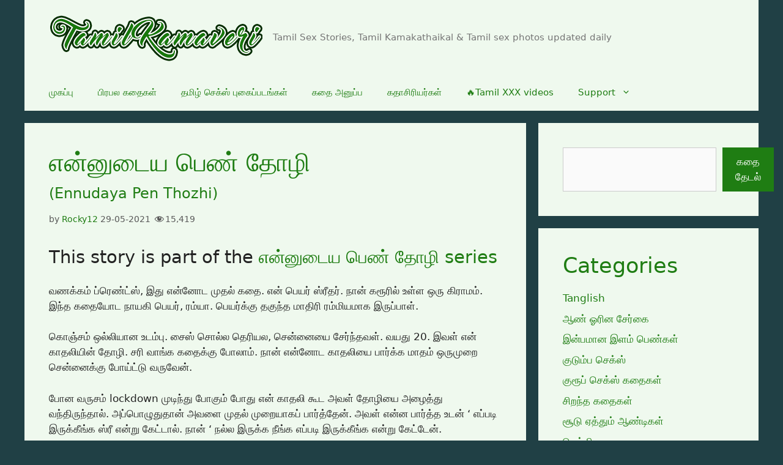

--- FILE ---
content_type: application/javascript; charset=UTF-8
request_url: https://a.videobaba.xyz/cdn-cgi/challenge-platform/scripts/jsd/main.js
body_size: 8421
content:
window._cf_chl_opt={AKGCx8:'b'};~function(T6,hU,hb,hl,hy,hR,hf,hH,hc,T1){T6=C,function(K,j,Tm,T5,h,T){for(Tm={K:208,j:211,h:196,T:325,z:144,o:252,P:262,k:263,d:216,i:327,D:271},T5=C,h=K();!![];)try{if(T=-parseInt(T5(Tm.K))/1+parseInt(T5(Tm.j))/2*(parseInt(T5(Tm.h))/3)+parseInt(T5(Tm.T))/4+-parseInt(T5(Tm.z))/5+-parseInt(T5(Tm.o))/6*(parseInt(T5(Tm.P))/7)+parseInt(T5(Tm.k))/8*(parseInt(T5(Tm.d))/9)+parseInt(T5(Tm.i))/10*(parseInt(T5(Tm.D))/11),T===j)break;else h.push(h.shift())}catch(z){h.push(h.shift())}}(B,787540),hU=this||self,hb=hU[T6(378)],hl={},hl[T6(145)]='o',hl[T6(307)]='s',hl[T6(197)]='u',hl[T6(361)]='z',hl[T6(383)]='n',hl[T6(372)]='I',hl[T6(305)]='b',hy=hl,hU[T6(306)]=function(K,j,h,T,zB,z9,z8,TB,z,P,i,D,O,g,W){if(zB={K:207,j:280,h:266,T:198,z:373,o:350,P:199,k:152,d:350,i:199,D:275,O:295,g:223,W:223,I:194,S:375,v:258,L:195,n:288,Z:225,e:312,V:170,x:340,N:166,m:315},z9={K:236,j:289,h:260,T:317,z:195,o:340,P:246,k:318},z8={K:247,j:303,h:167,T:183},TB=T6,z={'gVShF':TB(zB.K),'rEbVP':function(I,S){return I<S},'vrQqf':function(I,S){return I===S},'UGHib':function(I,S){return I+S},'rlDzi':function(I,S){return I(S)},'XHkHE':function(I,S){return I===S},'ZBaOU':function(I,S){return S===I},'awXSJ':function(I,S){return I<S},'CDlph':function(I,S){return I!==S},'QfYIV':TB(zB.j),'kEvXn':function(I,S,L,Z){return I(S,L,Z)},'yjUEQ':TB(zB.h)},z[TB(zB.T)](null,j)||z[TB(zB.z)](void 0,j))return T;for(P=hA(j),K[TB(zB.o)][TB(zB.P)]&&(P=P[TB(zB.k)](K[TB(zB.d)][TB(zB.i)](j))),P=K[TB(zB.D)][TB(zB.O)]&&K[TB(zB.g)]?K[TB(zB.D)][TB(zB.O)](new K[(TB(zB.W))](P)):function(I,TK,S){if(TK=TB,z[TK(z9.K)]===TK(z9.j))return;else{for(I[TK(z9.h)](),S=0;z[TK(z9.T)](S,I[TK(z9.z)]);z[TK(z9.o)](I[S],I[z[TK(z9.P)](S,1)])?I[TK(z9.k)](z[TK(z9.P)](S,1),1):S+=1);return I}}(P),i='nAsAaAb'.split('A'),i=i[TB(zB.I)][TB(zB.S)](i),D=0;z[TB(zB.v)](D,P[TB(zB.L)]);z[TB(zB.n)](z[TB(zB.Z)],z[TB(zB.Z)])?z[TB(zB.e)](h,T):(O=P[D],g=z[TB(zB.V)](hs,K,j,O),i(g))?(W=z[TB(zB.x)]('s',g)&&!K[TB(zB.N)](j[O]),z[TB(zB.m)]===h+O?o(h+O,g):W||o(h+O,j[O])):o(h+O,g),D++);return T;function o(I,S,TC){TC=TB,Object[TC(z8.K)][TC(z8.j)][TC(z8.h)](T,S)||(T[S]=[]),T[S][TC(z8.T)](I)}},hR=T6(287)[T6(248)](';'),hf=hR[T6(194)][T6(375)](hR),hU[T6(352)]=function(j,h,zh,zj,Tj,T,z,o,P,k,i){for(zh={K:204,j:274,h:332,T:195,z:195,o:341,P:183,k:229},zj={K:204},Tj=T6,T={},T[Tj(zh.K)]=function(D,O){return D+O},T[Tj(zh.j)]=function(D,O){return O===D},z=T,o=Object[Tj(zh.h)](h),P=0;P<o[Tj(zh.T)];P++)if(k=o[P],'f'===k&&(k='N'),j[k]){for(i=0;i<h[o[P]][Tj(zh.z)];z[Tj(zh.j)](-1,j[k][Tj(zh.o)](h[o[P]][i]))&&(hf(h[o[P]][i])||j[k][Tj(zh.P)]('o.'+h[o[P]][i])),i++);}else j[k]=h[o[P]][Tj(zh.k)](function(D,Th){return Th=Tj,z[Th(zj.K)]('o.',D)})},hH=function(zY,zq,zM,zF,zJ,Tz,j,h,T,z){return zY={K:240,j:239,h:370},zq={K:154,j:173,h:382,T:173,z:200,o:165,P:249,k:159,d:183,i:173,D:161,O:219,g:335,W:215,I:308,S:270,v:279,L:212,n:164,Z:368,e:173,V:365,x:177,N:384,m:165,E:173},zM={K:195},zF={K:238},zJ={K:169,j:195,h:384,T:247,z:303,o:167,P:247,k:238,d:234,i:329,D:183,O:249,g:386,W:256,I:386,S:329,v:230,L:279,n:173,Z:371,e:220,V:165,x:173,N:319,m:303,E:154,U:238,b:329,l:238,y:304,X:235,s:224,A:343,R:183,f:155,H:183,c:159,G:230,a:279,J:386,F:173,M:180,Y:311,Q:160,B0:270,B1:291,B2:165,B3:368},Tz=T6,j={'UWeau':Tz(zY.K),'BQqni':function(o,P){return o<P},'txYDZ':function(o,P){return o<P},'QoKtl':function(o,P){return o-P},'CVudc':function(o,P){return o(P)},'fHEiG':function(o,P){return o==P},'PFsgN':function(o,P){return o<<P},'cGQRs':function(o,P){return o&P},'oLdSr':function(o,P){return o-P},'uYNzz':function(o,P){return o|P},'GNYQo':function(o,P){return o<<P},'rgWjM':function(o,P){return o==P},'CZuLO':function(o,P){return P!==o},'XcxUf':function(o,P){return o>P},'lCuuf':function(o,P){return o|P},'UkbWi':function(o,P){return o<<P},'CrDdj':function(o,P){return P==o},'oatNp':function(o,P){return o-P},'vzyVj':function(o,P){return o(P)},'Mlzgh':function(o,P){return o(P)},'vJDfV':function(o,P){return o<P},'tVJNs':function(o,P){return P|o},'CZnlv':function(o,P){return o-P},'CjQeS':function(o,P){return o(P)},'GsuEo':function(o,P){return o<P},'QgaUZ':function(o,P){return o!=P},'kUHPM':function(o,P){return o&P},'WLtsY':function(o,P){return P==o},'cpddB':function(o,P){return o(P)},'IAvMn':function(o,P){return o*P},'YxauS':function(o,P){return o!=P},'nHEZb':function(o,P){return P==o},'cRrNy':function(o,P){return o!=P},'MekMF':function(o,P){return o<P},'kPdgy':function(o,P){return o===P},'iUuoV':function(o,P){return o+P}},h=String[Tz(zY.j)],T={'h':function(o,zG){return zG={K:348,j:384},o==null?'':T.g(o,6,function(P,Tw){return Tw=C,j[Tw(zG.K)][Tw(zG.j)](P)})},'g':function(o,P,i,To,D,O,W,I,S,L,Z,V,x,N,E,U,y,X){if(To=Tz,o==null)return'';for(O={},W={},I='',S=2,L=3,Z=2,V=[],x=0,N=0,E=0;j[To(zJ.K)](E,o[To(zJ.j)]);E+=1)if(U=o[To(zJ.h)](E),Object[To(zJ.T)][To(zJ.z)][To(zJ.o)](O,U)||(O[U]=L++,W[U]=!0),y=I+U,Object[To(zJ.P)][To(zJ.z)][To(zJ.o)](O,y))I=y;else{if(Object[To(zJ.P)][To(zJ.z)][To(zJ.o)](W,I)){if(256>I[To(zJ.k)](0)){for(D=0;j[To(zJ.d)](D,Z);x<<=1,N==j[To(zJ.i)](P,1)?(N=0,V[To(zJ.D)](j[To(zJ.O)](i,x)),x=0):N++,D++);for(X=I[To(zJ.k)](0),D=0;8>D;x=x<<1|X&1.24,j[To(zJ.g)](N,P-1)?(N=0,V[To(zJ.D)](i(x)),x=0):N++,X>>=1,D++);}else{for(X=1,D=0;D<Z;x=j[To(zJ.W)](x,1)|X,j[To(zJ.I)](N,j[To(zJ.S)](P,1))?(N=0,V[To(zJ.D)](i(x)),x=0):N++,X=0,D++);for(X=I[To(zJ.k)](0),D=0;16>D;x=x<<1|j[To(zJ.v)](X,1),N==j[To(zJ.L)](P,1)?(N=0,V[To(zJ.D)](i(x)),x=0):N++,X>>=1,D++);}S--,0==S&&(S=Math[To(zJ.n)](2,Z),Z++),delete W[I]}else for(X=O[I],D=0;D<Z;x=j[To(zJ.Z)](j[To(zJ.e)](x,1),1.3&X),P-1==N?(N=0,V[To(zJ.D)](j[To(zJ.O)](i,x)),x=0):N++,X>>=1,D++);I=(S--,j[To(zJ.V)](0,S)&&(S=Math[To(zJ.x)](2,Z),Z++),O[y]=L++,String(U))}if(j[To(zJ.N)]('',I)){if(Object[To(zJ.P)][To(zJ.m)][To(zJ.o)](W,I)){if(j[To(zJ.E)](256,I[To(zJ.U)](0))){for(D=0;j[To(zJ.d)](D,Z);x<<=1,N==j[To(zJ.b)](P,1)?(N=0,V[To(zJ.D)](i(x)),x=0):N++,D++);for(X=I[To(zJ.l)](0),D=0;8>D;x=j[To(zJ.y)](j[To(zJ.X)](x,1),X&1),j[To(zJ.s)](N,j[To(zJ.A)](P,1))?(N=0,V[To(zJ.R)](j[To(zJ.f)](i,x)),x=0):N++,X>>=1,D++);}else{for(X=1,D=0;D<Z;x=x<<1|X,P-1==N?(N=0,V[To(zJ.H)](j[To(zJ.c)](i,x)),x=0):N++,X=0,D++);for(X=I[To(zJ.U)](0),D=0;16>D;x=x<<1.28|j[To(zJ.G)](X,1),N==j[To(zJ.a)](P,1)?(N=0,V[To(zJ.R)](i(x)),x=0):N++,X>>=1,D++);}S--,j[To(zJ.J)](0,S)&&(S=Math[To(zJ.F)](2,Z),Z++),delete W[I]}else for(X=O[I],D=0;j[To(zJ.M)](D,Z);x=j[To(zJ.Y)](x<<1,X&1.62),N==j[To(zJ.Q)](P,1)?(N=0,V[To(zJ.H)](j[To(zJ.B0)](i,x)),x=0):N++,X>>=1,D++);S--,S==0&&Z++}for(X=2,D=0;j[To(zJ.B1)](D,Z);x=x<<1.13|X&1.15,j[To(zJ.B2)](N,P-1)?(N=0,V[To(zJ.H)](i(x)),x=0):N++,X>>=1,D++);for(;;)if(x<<=1,j[To(zJ.g)](N,P-1)){V[To(zJ.H)](j[To(zJ.O)](i,x));break}else N++;return V[To(zJ.B3)]('')},'j':function(o,TP){return TP=Tz,null==o?'':''==o?null:T.i(o[TP(zM.K)],32768,function(P,Tk){return Tk=TP,o[Tk(zF.K)](P)})},'i':function(o,P,i,Td,D,O,W,I,S,L,Z,V,x,N,E,U,X,y){for(Td=Tz,D=[],O=4,W=4,I=3,S=[],V=i(0),x=P,N=1,L=0;j[Td(zq.K)](3,L);D[L]=L,L+=1);for(E=0,U=Math[Td(zq.j)](2,2),Z=1;j[Td(zq.h)](Z,U);y=V&x,x>>=1,x==0&&(x=P,V=i(N++)),E|=(0<y?1:0)*Z,Z<<=1);switch(E){case 0:for(E=0,U=Math[Td(zq.T)](2,8),Z=1;Z!=U;y=j[Td(zq.z)](V,x),x>>=1,j[Td(zq.o)](0,x)&&(x=P,V=j[Td(zq.P)](i,N++)),E|=Z*(0<y?1:0),Z<<=1);X=h(E);break;case 1:for(E=0,U=Math[Td(zq.j)](2,16),Z=1;Z!=U;y=V&x,x>>=1,0==x&&(x=P,V=j[Td(zq.k)](i,N++)),E|=(0<y?1:0)*Z,Z<<=1);X=h(E);break;case 2:return''}for(L=D[3]=X,S[Td(zq.d)](X);;){if(N>o)return'';for(E=0,U=Math[Td(zq.i)](2,I),Z=1;U!=Z;y=V&x,x>>=1,j[Td(zq.D)](0,x)&&(x=P,V=j[Td(zq.O)](i,N++)),E|=j[Td(zq.g)](0<y?1:0,Z),Z<<=1);switch(X=E){case 0:for(E=0,U=Math[Td(zq.T)](2,8),Z=1;j[Td(zq.W)](Z,U);y=x&V,x>>=1,j[Td(zq.I)](0,x)&&(x=P,V=i(N++)),E|=Z*(0<y?1:0),Z<<=1);D[W++]=j[Td(zq.S)](h,E),X=j[Td(zq.v)](W,1),O--;break;case 1:for(E=0,U=Math[Td(zq.i)](2,16),Z=1;j[Td(zq.L)](Z,U);y=V&x,x>>=1,j[Td(zq.o)](0,x)&&(x=P,V=j[Td(zq.S)](i,N++)),E|=(j[Td(zq.n)](0,y)?1:0)*Z,Z<<=1);D[W++]=j[Td(zq.P)](h,E),X=W-1,O--;break;case 2:return S[Td(zq.Z)]('')}if(O==0&&(O=Math[Td(zq.e)](2,I),I++),D[X])X=D[X];else if(j[Td(zq.V)](X,W))X=j[Td(zq.x)](L,L[Td(zq.N)](0));else return null;S[Td(zq.d)](X),D[W++]=L+X[Td(zq.N)](0),O--,L=X,j[Td(zq.m)](0,O)&&(O=Math[Td(zq.E)](2,I),I++)}}},z={},z[Tz(zY.h)]=T.h,z}(),hc=null,T1=T0(),T3();function T0(wr,TL){return wr={K:201},TL=T6,crypto&&crypto[TL(wr.K)]?crypto[TL(wr.K)]():''}function ha(w5,TD,j,h,T,z,o,P){for(w5={K:250,j:383,h:293,T:339,z:248,o:206},TD=T6,j={},j[TD(w5.K)]=TD(w5.j),j[TD(w5.h)]=function(k,d){return k<d},h=j,T=TD(w5.T)[TD(w5.z)]('|'),z=0;!![];){switch(T[z++]){case'0':if(typeof P!==h[TD(w5.K)]||h[TD(w5.h)](P,30))return null;continue;case'1':if(!o)return null;continue;case'2':return P;case'3':o=hU[TD(w5.o)];continue;case'4':P=o.i;continue}break}}function T3(wX,wy,wb,wU,TZ,K,j,h,T,z){if(wX={K:321,j:314,h:264,T:206,z:298,o:344,P:351,k:151,d:209,i:314,D:342,O:342,g:290,W:281},wy={K:209,j:296,h:281},wb={K:328,j:285},wU={K:389},TZ=T6,K={'QDUUt':function(o,P,k){return o(P,k)},'MYWmJ':TZ(wX.K),'RongV':function(o,P,k){return o(P,k)},'xBmSR':function(o){return o()},'DXxOj':function(o,P){return o(P)},'uhjqW':TZ(wX.j),'MSZnW':TZ(wX.h)},j=hU[TZ(wX.T)],!j){if(K[TZ(wX.z)]!==TZ(wX.o))return;else K[TZ(wX.P)](h,K[TZ(wX.k)],T.e)}if(!hY())return;(h=![],T=function(Te){if(Te=TZ,!h){if(h=!![],!K[Te(wb.K)](hY))return;K[Te(wb.j)](hG,function(P,TV){TV=Te,K[TV(wU.K)](T4,j,P)})}},hb[TZ(wX.d)]!==TZ(wX.i))?T():hU[TZ(wX.D)]?hb[TZ(wX.O)](TZ(wX.g),T):(z=hb[TZ(wX.W)]||function(){},hb[TZ(wX.W)]=function(Tx){Tx=TZ,z(),hb[Tx(wy.K)]!==K[Tx(wy.j)]&&(hb[Tx(wy.h)]=z,T())})}function hF(wC,TO,K,j){if(wC={K:227,j:242,h:142},TO=T6,K={'RKuPj':function(h,T){return T===h},'AfhcZ':function(h,T){return h(T)},'wIsJb':function(h,T){return h*T}},j=ha(),K[TO(wC.K)](j,null))return;hc=(hc&&K[TO(wC.j)](clearTimeout,hc),setTimeout(function(){hG()},K[TO(wC.h)](j,1e3)))}function T2(T,z,wV,Tn,o,P,k,d,i,D,O,g,W,I,S){if(wV={K:149,j:178,h:376,T:349,z:387,o:222,P:179,k:203,d:345,i:176,D:248,O:323,g:261,W:206,I:377,S:243,v:182,L:286,n:232,Z:364,e:210,V:156,x:272,N:278,m:362,E:237,U:231,b:355,l:370,y:380,X:316,s:364,A:316,R:302,f:302,H:202,c:364,G:202,a:359,J:146,F:363,M:163,Y:257,Q:183,B0:238,B1:218,B2:187,B3:183},Tn=T6,o={'VMHBc':function(v,L){return v<L},'KslnX':function(v,L){return v-L},'NfQWw':function(v,L){return v|L},'lWIBv':function(v,L){return L&v},'SqRVY':function(v,L){return v(L)},'psinz':Tn(wV.K),'mgkFZ':Tn(wV.j),'AOzgJ':function(v,L){return v+L},'dTZQF':function(v,L){return v+L},'cuGZd':Tn(wV.h),'Umcnq':Tn(wV.T),'hMBkY':Tn(wV.z)},!o[Tn(wV.o)](hM,0))return![];k=(P={},P[Tn(wV.P)]=T,P[Tn(wV.k)]=z,P);try{if(Tn(wV.K)===o[Tn(wV.d)]){for(d=o[Tn(wV.i)][Tn(wV.D)]('|'),i=0;!![];){switch(d[i++]){case'0':O[Tn(wV.O)](Tn(wV.g),g);continue;case'1':D=hU[Tn(wV.W)];continue;case'2':O=new hU[(Tn(wV.I))]();continue;case'3':O[Tn(wV.S)]=function(){};continue;case'4':g=o[Tn(wV.v)](o[Tn(wV.L)](o[Tn(wV.n)]+hU[Tn(wV.Z)][Tn(wV.e)],o[Tn(wV.V)]),D.r)+o[Tn(wV.x)];continue;case'5':W={},W[Tn(wV.N)]=k,W[Tn(wV.m)]=S,W[Tn(wV.E)]=Tn(wV.U),O[Tn(wV.b)](hH[Tn(wV.l)](W));continue;case'6':O[Tn(wV.y)]=2500;continue;case'7':S=(I={},I[Tn(wV.X)]=hU[Tn(wV.s)][Tn(wV.A)],I[Tn(wV.R)]=hU[Tn(wV.s)][Tn(wV.f)],I[Tn(wV.H)]=hU[Tn(wV.c)][Tn(wV.G)],I[Tn(wV.a)]=hU[Tn(wV.c)][Tn(wV.J)],I[Tn(wV.F)]=T1,I);continue}break}}else{for(X=0;o[Tn(wV.M)](s,A);f<<=1,H==o[Tn(wV.Y)](c,1)?(G=0,a[Tn(wV.Q)](J(F)),M=0):Y++,R++);for(Q=B0[Tn(wV.B0)](0),B1=0;8>B2;B4=o[Tn(wV.B1)](B5<<1,o[Tn(wV.B2)](B6,1)),B8-1==B7?(B9=0,BB[Tn(wV.B3)](BC(BK)),Bj=0):Bh++,BT>>=1,B3++);}}catch(L){}}function C(K,j,h,T){return K=K-141,h=B(),T=h[K],T}function hJ(){return ha()!==null}function hp(zo,TT,h,i,T,z,o,P,k){h=(zo={K:168,j:309,h:193,T:255,z:191,o:228,P:166,k:266,d:334,i:143,D:347,O:313,g:214,W:172,I:379,S:294,v:267,L:181,n:276,Z:385,e:185,V:390},TT=T6,{'IZOGg':function(d,i){return d===i},'aQQJU':TT(zo.K),'fQwWd':TT(zo.j),'CMXII':TT(zo.h),'wLmcw':function(d,i,D,O,g){return d(i,D,O,g)},'xqejQ':function(d,i,D,O,g){return d(i,D,O,g)},'zzaHr':TT(zo.T)});try{if(TT(zo.K)!==h[TT(zo.z)])i=h[TT(zo.o)]('s',S)&&!i[TT(zo.P)](L[n]),TT(zo.k)===Z+e?V(x+N,m):i||E(U+b,l[y]);else return T=hb[TT(zo.d)](h[TT(zo.i)]),T[TT(zo.D)]=h[TT(zo.O)],T[TT(zo.g)]='-1',hb[TT(zo.W)][TT(zo.I)](T),z=T[TT(zo.S)],o={},o=h[TT(zo.v)](pRIb1,z,z,'',o),o=h[TT(zo.L)](pRIb1,z,z[TT(zo.n)]||z[h[TT(zo.Z)]],'n.',o),o=pRIb1(z,T[TT(zo.e)],'d.',o),hb[TT(zo.W)][TT(zo.V)](T),P={},P.r=o,P.e=null,P}catch(i){return k={},k.r={},k.e=i,k}}function hM(j,wj,Tg,h,T){return wj={K:244,j:157},Tg=T6,h={},h[Tg(wj.K)]=function(z,o){return z<o},T=h,T[Tg(wj.K)](Math[Tg(wj.j)](),j)}function hX(j,h,TU,T7,T,z){return TU={K:354,j:346,h:354,T:247,z:358,o:167,P:341,k:150},T7=T6,T={},T[T7(TU.K)]=function(o,P){return o<P},z=T,h instanceof j[T7(TU.j)]&&z[T7(TU.h)](0,j[T7(TU.j)][T7(TU.T)][T7(TU.z)][T7(TU.o)](h)[T7(TU.P)](T7(TU.k)))}function B(wA){return wA='cpddB,GNYQo,XdALQ,SqRVY,Set,CrDdj,QfYIV,ZsiOE,RKuPj,IZOGg,map,cGQRs,jsd,cuGZd,xhr-error,txYDZ,UkbWi,gVShF,source,charCodeAt,fromCharCode,Q2ARNzum4J-Ck5Dpsa+1vgF0EcdjOMiVSqKhIeWBr8Y7Px93oGylwftnUHL6XbZ$T,VwpKf,AfhcZ,ontimeout,UKPFg,detail,UGHib,prototype,split,CVudc,rkyoH,uuNVF,6VCAjRy,href,parent,navigator,PFsgN,KslnX,awXSJ,ffUCs,sort,POST,4286821bTidcp,80tigfUH,BFgJA,api,d.cookie,wLmcw,status,isArray,CjQeS,33KRJgGM,hMBkY,cJGAE,LfQkk,Array,clientInformation,Taklm,errorInfoObject,oLdSr,zioqB,onreadystatechange,DGNjp,tIZjY,oHoZQ,DXxOj,dTZQF,_cf_chl_opt;JJgc4;PJAn2;kJOnV9;IWJi4;OHeaY1;DqMg0;FKmRv9;LpvFx1;cAdz2;PqBHf2;nFZCC5;ddwW5;pRIb1;rxvNi8;RrrrA2;erHi9,CDlph,lzBii,DOMContentLoaded,GsuEo,uhDcd,CmNAJ,contentWindow,from,uhjqW,BszDH,MSZnW,log,qZwWN,SDxEL,SSTpq3,hasOwnProperty,lCuuf,boolean,pRIb1,string,nHEZb,iframe,wNMxW,tVJNs,rlDzi,CMXII,loading,yjUEQ,CnwA5,rEbVP,splice,CZuLO,IlTbk,error on cf_chl_props,GjBaz,open,dUeJK,5434884deqNFb,getPrototypeOf,238930Jomxoq,xBmSR,QoKtl,vxPnH,onload,keys,catch,createElement,IAvMn,http-code:,jUHNy,cXyrR,3|1|4|0|2,vrQqf,indexOf,addEventListener,oatNp,FKoGU,psinz,Function,style,UWeau,/b/ov1/0.5548559217277701:1769567153:YyGwiPE5jvY44WYX3IiQQf6LXBM8vR_TJssF67ISQmk/,Object,QDUUt,rxvNi8,onerror,UBnOo,send,HMoSI,2|4|1|0|3,toString,pkLOA2,postMessage,symbol,chctx,JBxy9,_cf_chl_opt,kPdgy,URpMs,location,join,YliHu,aWwWDPjZMo,uYNzz,bigint,ZBaOU,lvwSi,bind,/cdn-cgi/challenge-platform/h/,XMLHttpRequest,document,appendChild,timeout,HMjgM,QgaUZ,number,charAt,zzaHr,fHEiG,/invisible/jsd,vvHPk,RongV,removeChild,aEBoI,wIsJb,fQwWd,1079840nCoHhL,object,aUjz8,IiIEU,hswNl,rEqQe,[native code],MYWmJ,concat,ONGxA,XcxUf,vzyVj,Umcnq,random,FAtDq,Mlzgh,CZnlv,WLtsY,cloudflare-invisible,VMHBc,MekMF,rgWjM,isNaN,call,xYwvJ,BQqni,kEvXn,MpOFO,body,pow,/jsd/oneshot/d251aa49a8a3/0.5548559217277701:1769567153:YyGwiPE5jvY44WYX3IiQQf6LXBM8vR_TJssF67ISQmk/,XWrRT,mgkFZ,iUuoV,1|4|2|0|6|3|7|5,AdeF3,vJDfV,xqejQ,AOzgJ,push,success,contentDocument,stringify,lWIBv,sid,event,floor,aQQJU,now,display: none,includes,length,2196963mtCQuU,undefined,XHkHE,getOwnPropertyNames,kUHPM,randomUUID,LRmiB4,TYlZ6,mskXP,function,__CF$cv$params,jFfZM,1131500VaQPOU,readyState,AKGCx8,2rbOKHR,cRrNy,kZCpJ,tabIndex,YxauS,526221beywLU,error,NfQWw'.split(','),B=function(){return wA},B()}function hY(wP,Tr,K,j,h,T,z,o){for(wP={K:357,j:248,h:153,T:190,z:324,o:192,P:241},Tr=T6,K={'ONGxA':function(P,k){return P-k},'dUeJK':function(P,k){return P/k},'VwpKf':function(P){return P()}},j=Tr(wP.K)[Tr(wP.j)]('|'),h=0;!![];){switch(j[h++]){case'0':if(K[Tr(wP.h)](T,o)>z)return![];continue;case'1':T=Math[Tr(wP.T)](K[Tr(wP.z)](Date[Tr(wP.o)](),1e3));continue;case'2':z=3600;continue;case'3':return!![];case'4':o=K[Tr(wP.P)](hq);continue}break}}function hQ(K,j,wW,wg,wO,wD,TI,h,T,z,o){wW={K:233,j:261,h:376,T:337,z:206,o:299,P:364,k:377,d:323,i:273,D:338,O:388,g:226,W:364,I:210,S:174,v:265,L:221,n:233,Z:380,e:243,V:331,x:353,N:367,m:253,E:265,U:355,b:370,l:186},wg={K:277},wO={K:268,j:356,h:184,T:336,z:268},wD={K:381,j:380},TI=T6,h={'HMjgM':function(P,k){return P(k)},'HMoSI':function(P,k){return P<k},'Taklm':TI(wW.K),'cJGAE':TI(wW.j),'cXyrR':function(P,k){return P+k},'vvHPk':function(P,k){return P+k},'ZsiOE':TI(wW.h),'XdALQ':TI(wW.T)},T=hU[TI(wW.z)],console[TI(wW.o)](hU[TI(wW.P)]),z=new hU[(TI(wW.k))](),z[TI(wW.d)](h[TI(wW.i)],h[TI(wW.D)](h[TI(wW.O)](h[TI(wW.g)]+hU[TI(wW.W)][TI(wW.I)],TI(wW.S)),T.r)),T[TI(wW.v)]&&(h[TI(wW.L)]!==h[TI(wW.L)]?j(TI(wW.n)):(z[TI(wW.Z)]=5e3,z[TI(wW.e)]=function(TS){TS=TI,h[TS(wD.K)](j,TS(wD.j))})),z[TI(wW.V)]=function(Tv){Tv=TI,z[Tv(wO.K)]>=200&&h[Tv(wO.j)](z[Tv(wO.K)],300)?j(Tv(wO.h)):j(Tv(wO.T)+z[Tv(wO.z)])},z[TI(wW.x)]=function(Tt){Tt=TI,j(h[Tt(wg.K)])},o={'t':hq(),'lhr':hb[TI(wW.N)]&&hb[TI(wW.N)][TI(wW.m)]?hb[TI(wW.N)][TI(wW.m)]:'','api':T[TI(wW.E)]?!![]:![],'c':hJ(),'payload':K},z[TI(wW.U)](hH[TI(wW.b)](JSON[TI(wW.l)](o)))}function T4(T,z,ws,TN,o,P,k,d){if(ws={K:158,j:184,h:297,T:162,z:265,o:237,P:188,k:189,d:254,i:360,D:297,O:188,g:217,W:245},TN=T6,o={},o[TN(ws.K)]=TN(ws.j),o[TN(ws.h)]=TN(ws.T),P=o,!T[TN(ws.z)])return;z===TN(ws.j)?(k={},k[TN(ws.o)]=TN(ws.T),k[TN(ws.P)]=T.r,k[TN(ws.k)]=P[TN(ws.K)],hU[TN(ws.d)][TN(ws.i)](k,'*')):(d={},d[TN(ws.o)]=P[TN(ws.D)],d[TN(ws.O)]=T.r,d[TN(ws.k)]=TN(ws.g),d[TN(ws.W)]=z,hU[TN(ws.d)][TN(ws.i)](d,'*'))}function hG(K,w3,w2,Ti,j,h){w3={K:175,j:369,h:321},w2={K:322,j:205},Ti=T6,j={'GjBaz':function(T,z){return T===z},'XWrRT':function(T){return T()},'YliHu':function(T,z,o){return T(z,o)}},h=j[Ti(w3.K)](hp),hQ(h.r,function(T,Tu){Tu=Ti,j[Tu(w2.K)](typeof K,Tu(w2.j))&&K(T),hF()}),h.e&&j[Ti(w3.j)](T2,Ti(w3.h),h.e)}function hA(K,TY,T9,j){for(TY={K:152,j:332,h:326},T9=T6,j=[];null!==K;j=j[T9(TY.K)](Object[T9(TY.j)](K)),K=Object[T9(TY.h)](K));return j}function hs(K,j,h,Tq,T8,T,z,o){T=(Tq={K:141,j:171,h:247,T:303,z:167,o:238,P:147,k:213,d:183,i:148,D:320,O:283,g:301,W:282,I:147,S:251,v:330,L:259,n:310,Z:183,e:173,V:259,x:320,N:283,m:183,E:284,U:145,b:205,l:333,y:275,X:269,s:300,A:275,R:300,f:292,H:205,c:374},T8=T6,{'IiIEU':function(P,k){return P<k},'kZCpJ':function(P,k){return k==P},'hswNl':function(P,k){return P>k},'IlTbk':function(P,k){return P<<k},'tIZjY':function(P,k){return P&k},'SDxEL':function(P,k){return P==k},'DGNjp':function(P,k){return P(k)},'uuNVF':function(P,k){return P<<k},'vxPnH':function(P,k){return P-k},'ffUCs':function(P,k){return k|P},'wNMxW':function(P,k){return P-k},'oHoZQ':function(P,k){return P(k)},'qZwWN':function(P,k){return k===P},'uhDcd':function(P,k){return k==P},'lvwSi':function(P,k,i){return P(k,i)}});try{z=j[h]}catch(P){if(T8(Tq.K)!==T8(Tq.j))return'i';else{if(BG[T8(Tq.h)][T8(Tq.T)][T8(Tq.z)](Ba,BJ)){if(256>Kr[T8(Tq.o)](0)){for(jN=0;T[T8(Tq.P)](jm,jE);jb<<=1,T[T8(Tq.k)](jl,jy-1)?(jX=0,js[T8(Tq.d)](jA(jR)),jf=0):jp++,jU++);for(jH=jc[T8(Tq.o)](0),jG=0;T[T8(Tq.i)](8,ja);jF=T[T8(Tq.D)](jM,1)|T[T8(Tq.O)](jq,1),T[T8(Tq.g)](jY,jQ-1)?(h0=0,h1[T8(Tq.d)](T[T8(Tq.W)](h2,h3)),h4=0):h5++,h6>>=1,jJ++);}else{for(h7=1,h8=0;T[T8(Tq.I)](h9,hB);hK=T[T8(Tq.S)](hj,1)|hh,hT==T[T8(Tq.v)](hz,1)?(hw=0,ho[T8(Tq.d)](hP(hk)),hd=0):hi++,hu=0,hC++);for(hD=hO[T8(Tq.o)](0),hg=0;16>hW;hI=T[T8(Tq.L)](hS<<1,1.2&hv),ht==T[T8(Tq.n)](hL,1)?(hn=0,hZ[T8(Tq.Z)](he(hV)),hx=0):hN++,hm>>=1,hr++);}jv--,jt==0&&(jL=jn[T8(Tq.e)](2,jZ),je++),delete jV[jx]}else for(K6=K7[K8],K9=0;KB<KC;Kj=T[T8(Tq.V)](T[T8(Tq.x)](Kh,1),T[T8(Tq.N)](KT,1)),T[T8(Tq.k)](Kz,Kw-1)?(Ko=0,KP[T8(Tq.m)](T[T8(Tq.E)](Kk,Kd)),Ki=0):Ku++,KD>>=1,KK++);KO--,0==Kg&&KW++}}if(z==null)return void 0===z?'u':'x';if(T8(Tq.U)==typeof z)try{if(T8(Tq.b)==typeof z[T8(Tq.l)])return z[T8(Tq.l)](function(){}),'p'}catch(i){}return K[T8(Tq.y)][T8(Tq.X)](z)?'a':T[T8(Tq.s)](z,K[T8(Tq.A)])?'D':T[T8(Tq.R)](!0,z)?'T':!1===z?'F':(o=typeof z,T[T8(Tq.f)](T8(Tq.H),o)?T[T8(Tq.c)](hX,K,z)?'N':'f':hy[o]||'?')}function hq(wT,TW,K,j){return wT={K:206,j:190,h:366},TW=T6,K={'URpMs':function(h,T){return h(T)}},j=hU[TW(wT.K)],Math[TW(wT.j)](+K[TW(wT.h)](atob,j.t))}}()